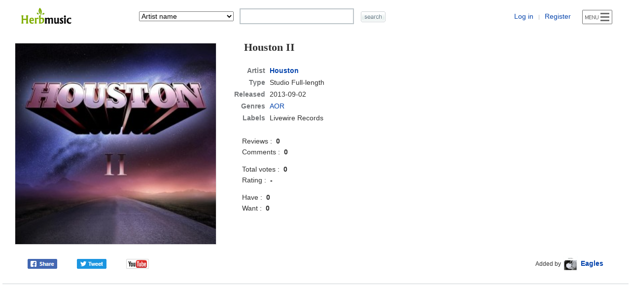

--- FILE ---
content_type: text/html; charset=UTF-8
request_url: https://www.herbmusic.net/album/houston-houston-ii-33918
body_size: 5549
content:
<!DOCTYPE html>
<html>
<head>
<title>Houston - Houston II (2013) - Herb Music</title>
<meta http-equiv="Content-Type" content="text/html; charset=utf-8" />
<meta name="viewport" content="width=device-width, initial-scale=1" />
<meta http-equiv="X-UA-Compatible" content="IE=edge" />
<meta http-equiv="content-language" content="en" />
<meta name="description" content="Houston II (2013) is a Studio album by Houston. Genres: AOR. Songs: Glory, I'm Coming Home, Return My Heart, Talk to Me, Back to the Summer of Love." />
<link rel="stylesheet" href="/nv_style.css" type="text/css" />
<link rel="icon" type="image/png" sizes="16x16" href="/img/favicon-16.png" />
<link rel="icon" type="image/png" sizes="32x32" href="/img/favicon-32.png" />
<link rel="icon" type="image/png" sizes="48x48" href="/img/icon-48.png" />
<link rel="icon" type="image/png" sizes="96x96" href="/img/icon-96.png" />
<link rel="icon" type="image/png" sizes="192x192" href="/img/icon-192.png" />
<link rel="apple-touch-icon" sizes="180x180" href="/img/icon-180.png" />
<link rel="canonical" href="https://www.herbmusic.net/album/houston-houston-ii-33918" />
<meta name="twitter:card" content="summary" />
<meta name="twitter:site" content="@herbmusicnet" />
<meta name="twitter:title" content="Houston - Houston II (2013)" />
<meta name="twitter:description" content="Houston II (2013) is a Studio album by Houston. Genres: AOR. Songs: Glory, I'm Coming Home, Return My Heart, Talk to Me, Back to the Summer of Love." />
<meta property="og:url" content="https://www.herbmusic.net/album/houston-houston-ii-33918" />
<meta property="og:type" content="website" />
<meta property="og:site_name" content="Herb Music" />
<meta property="og:title" content="Houston - Houston II (2013)" />
<meta property="og:description" content="Houston II (2013) is a Studio album by Houston. Genres: AOR. Songs: Glory, I'm Coming Home, Return My Heart, Talk to Me, Back to the Summer of Love." />
<meta property="og:image" content="https://www.herbmusic.net/album/cover/2017/11/5/33918-houston-houston-ii.jpg" />
<style type="text/css">
.album-view-section{height:31px;line-height:30px;margin:12px 0 0 0;border-bottom:1px solid #CBCFD3;border-top:1px solid #CBCFD3;background:url(/img/tab30.jpg)}
.album-section-1{margin:0 0 0 5%;overflow:hidden;white-space:nowrap;text-overflow:ellipsis}
@media (max-width:500px){.ttaatmscu{display:none} }
#album-info-left{float:left;width:32%;margin:0 3% 0 2%;padding:15px 0 22px 0}
#album-info-right{float:left;width:62%;padding:15px 0 22px 0}
#album-cover img{width:100%}
@media (max-width:660px) {
#album-info-left{float:none;width:88%;margin:0 6% 0 6%;padding:10px 0 22px 0}
#album-info-right{float:none;width:90%;margin:0 5% 0 5%;padding:10px 0 22px 0}
#album-cover{max-width:400px;margin:0 auto}}
@media (max-width:500px){#album-info-right{float:none;width:94%;margin:0 3% 0 3%;padding:10px 0 22px 0} }
.aa-name{margin:0 10px 0 20px;padding:0 0 24px 0}
.aa-name h1{font-family:georgia;font-size:22px}
#album-i1{float:left;width:48%;padding:24px 0 0 0;margin:0 0 0 2%;line-height:22px;max-width:300px}
#album-i2{float:left;width:50%;padding:38px 0 0 0;text-align:center}
.album-1{padding:5px 0 0 0}
.album-2{padding:22px 0 0 0}
.album-3{padding:0 0 8px 0}
.album-4{padding:13px 0 0 0}
#album-infow{padding:0 0 24px 0;line-height:32px;border-bottom:1px solid #CBCFD3}
#album-info-2{float:left;width:40%;margin:0 0 0 4%}
#album-info-3{float:left;width:52%;margin:0 4% 0 0;text-align:right}
#album-sh{width:246px;text-align:left}
.almbm1{white-space:nowrap}
.almbm2{margin:0 0 0 20px;white-space:nowrap}
@media (max-width:660px) {
#album-info-2{width:100%;margin:0;text-align:center;padding:2px 0 0 0}
#album-info-3{width:100%;margin:0;text-align:center;padding:18px 0 0 0}
#album-sh{margin:0 auto}
.almbm1{margin:0 10px 0 10px;white-space:nowrap}
.almbm2{margin:0 10px 0 10px;white-space:nowrap}}
.al-st{line-height:20px;margin:0;border-top:1px solid #CBCFD3;border-left:1px solid #CBCFD3;border-right:1px solid #CBCFD3}
.al-st th{color:#777777;border-bottom:1px solid #CBCFD3;padding:7px 0 7px 0}
.al-st td{border-bottom:1px solid #CBCFD3}
.al-st .c1{width:60px}
.al-st .c2{}
.al-st .c3{width:86px}
.al-st .c4{width:46px;font-size:12px}
.al-st .c5{width:54px;font-size:12px}
.al-st .c6{width:130px}
.al-st .c7{text-align:center}
.al-st .c8{padding:7px 5px 7px 0}
.al-st .c9{color:#777777;text-align:center}
.al-st .c10{text-align:center}
.al-st .c11{}
.al-st .c12{padding:7px 5px 7px 15px}
.al-st .c13{height:14px;border:0}
.al-st .c11 select{width:120px}
@media (max-width:740px) {
.al-st .c1{width:50px}
.al-st .c3{width:76px}
.al-st .c4{width:36px}
.al-st .c5{width:44px}
.al-st .c6{width:95px}
.al-st .c11 select{width:90px}}
@media (max-width:520px) {
.al-st .c1{width:36px}
.al-st .c3{width:52px;font-size:12px}
.al-st .c4{width:32px;font-size:11px;font-weight:normal;text-transform:lowercase}
.al-st .c5{width:30px;font-size:11px;font-weight:normal;text-transform:lowercase}
.al-st .c6{width:75px}
.al-st .c9{font-size:12px}
.al-st .c10{font-size:12px}
.al-st .c11 select{width:70px}}
#album-songs{width:100%;padding:17px 0 20px 0;border-bottom:1px solid #CBCFD3}
#album-songs-1{margin:0 2% 0 2%}
.album-5{margin:0 0 0 15px;padding:0 0 12px 0}
#trr-detail{padding:7px 0 0 0;margin:0 0 0 26px}
#album-members{width:100%;padding:18px 0 17px 0;border-bottom:1px solid #CBCFD3}
#album-guest{width:100%;padding:18px 0 17px 0;border-bottom:1px solid #CBCFD3}
#album-staff{width:100%;padding:18px 0 17px 0;border-bottom:1px solid #CBCFD3}
#album-notes{width:100%;padding:18px 0 17px 0;border-bottom:1px solid #CBCFD3}
#notes-text{line-height:20px}
.album-review{width:100%;padding:8px 0 20px 0;border-bottom:1px solid #CBCFD3}
.album-review-1{float:left;width:60%;margin:0 0 0 4%;line-height:44px}
.album-review-2{float:left;width:32%;margin:0 4% 0 0;line-height:44px;text-align:right}
.album-review-3{clear:both;padding:4px 0 0 0;margin:0 3% 0 3%}
.review-text{line-height:28px;word-break:keep-all;overflow:hidden}
@media (max-width:550px) {
.album-review-2{font-size:12px}
.are-1{display:none}
.are-2{display:none}}
.ac{width:100%;padding:13px 0 15px 0;border-bottom:1px solid #CBCFD3}
.ac1{float:left;width:61%;margin:0 0 0 3%;line-height:30px}
.ac2{float:left;width:32%;margin:0 4% 0 0;line-height:30px;text-align:right}
.ac3{clear:both;margin:0 3% 0 3%;padding:3px 0 0 0;line-height:24px;word-break:keep-all;overflow:hidden}
@media (max-width:550px){.ac2{font-size:12px} }
#art-dcg{width:100%}
#art-dcg td{text-align:center;border-bottom:1px solid #CBCFD3}
#art-dcg th{padding:10px 0 10px 0;border-bottom:1px solid #CBCFD3}
#art-dcg .c1{width:50px}
#art-dcg .c3{}
#art-dcg .c5{width:19px}
#art-dcg .c6{width:50px}
#art-dcg .c7{width:120px}
#art-dcg .c8{width:110px}
#art-dcg .c9{width:56px}
#art-dcg .c10{width:56px}
#art-dcg .c11{width:56px;font-size:12px}
#art-dcg .c12{padding:6px 0 6px 0}
#art-dcg .c13{padding:12px 4px 12px 24px;text-align:left}
#art-dcg .c14{padding:9px 4px 9px 24px;text-align:left}
#art-dcg .c15{padding:6px 4px 6px 24px;text-align:left}
#art-dcg .c12 img{width:42px;height:42px}
.adgard{display:none}
@media (max-width:900px) {
#art-dcg .c5{width:19px}
#art-dcg .c6{width:30px}
#art-dcg .c7{width:100px;font-size:12px}
#art-dcg .c8{width:86px;font-size:12px}
#art-dcg .c9{width:42px;font-size:12px}
#art-dcg .c10{width:42px;font-size:12px}
#art-dcg .c11{width:50px;font-size:11px}
#art-dcg .c13{padding:12px 4px 12px 16px}
#art-dcg .c14{padding:9px 4px 9px 16px}
#art-dcg .c15{padding:6px 4px 6px 16px}
#art-dcg .c16{font-size:12px}
#art-dcg .c17{font-size:12px}
#art-dcg .c18{font-size:12px}
#art-dcg .c19{font-size:12px}
#art-dcg .c20{font-size:12px}}
@media (max-width:750px) {
#art-dcg .c11{display:none}
#art-dcg .c19{display:none}
#art-dcg .c8{display:none}
#art-dcg .c20{display:none}
.adgard{display:inline}}
@media (max-width:520px) {
#art-dcg .c1{width:48px}
#art-dcg .c5{display:none}
#art-dcg .c6{display:none}
#art-dcg .c7{width:68px;font-size:12px}
#art-dcg .c8{display:none}
#art-dcg .c9{width:32px;font-size:11px;font-weight:normal;text-transform:lowercase}
#art-dcg .c10{width:30px;font-size:11px;font-weight:normal;text-transform:lowercase}
#art-dcg .c11{display:none}
#art-dcg .c13{padding:12px 0 12px 7px}
#art-dcg .c14{padding:9px 0 9px 7px}
#art-dcg .c15{padding:6px 0 6px 7px}
#art-dcg .c16{display:none}
#art-dcg .c17{font-size:12px}
#art-dcg .c18{font-size:11px}
#art-dcg .c19{display:none}
#art-dcg .c20{display:none}
.adgard{display:inline}}
.bdcl{padding:0 0 3px 0}
.bdcb{font-size:12px;color:#888888}
#al-contrib{margin:12px 0 0 0;border-top:1px solid #CBCFD3;border-bottom:1px solid #CBCFD3}
#al-contrib-1{padding:7px 0 0 0;margin:0 0 0 20px;line-height:34px}
#al-contrib-2{padding:0 0 13px 0;margin:0 0 0 10px;line-height:34px}
#al-contrib-2 .un{white-space:nowrap;margin:0 17px 0 0}
#share-1{float:left;width:100px}
#share-3{float:left;width:100px}
#yt-btn{float:left;width:46px}
#lyrics-alv{margin:0 2% 0 4%;padding:21px 0 0 0}
@media (max-width:500px) {
#lyrics-alv{margin:0 2% 0 2%;text-align:center}}
.ad-album{margin:12px 0 0 0;text-align:center}
</style>
<script async src="https://www.googletagmanager.com/gtag/js?id=UA-27730655-2"></script>
<script>
window.dataLayer = window.dataLayer || [];
function gtag(){dataLayer.push(arguments);}
gtag('js', new Date());
gtag('config', 'UA-27730655-2');
</script>
</head>
<body>
<div id="AutoHttpBody" style="display:none"></div>
<div id="InfoBody" onmouseover="avU()" style="display:none; position:absolute; width:660px; height:270px; z-index:3; overflow:hidden;"></div>
<div id="CollWishBody" style="display:none"></div>
<div id="ReviewRecommendBody" style="display:none; position:absolute; width:220px; z-index:5;"></div>
<div id="MessageBox" style="display:none"></div>
<div id="wrapper"><form name="album_search" method="get" onsubmit="return mkSearchChk()">
<div id="top-dv">
	<div id="top-dv-1"><a href="/"><img src="/img/logo7.png" alt="Herb Music" title="Herb Music" class="valign-middle" /></a></div>
	<div id="top-dv-2">
		<select name="s_mode" onchange="smsc()">
		<option value="artist">Artist name</option>
		<option value="style">Artist genres</option>
		<option value="country">Artist country</option>
		<option value="album">Album title</option>
		<option value="song">Album songs</option>
		<option value="label">Album labels</option>
		<option value="release_date">Album a Year</option>
		<option value="member">Album line-up</option>
		<option value="as1">Advanced Artist Search</option>
		<option value="as2">Advanced Album Search</option>
		</select>
	</div>
	<div id="top-dv-3">
		<input type="text" name="sz_memo" onKeyUp="ShowAutoL(this.value,event);" onClick="ShowAutoL(this.value,event);" onKeyDown="keydownfunc(event);" class="top-sch-it" autocomplete="off" />
	</div>
	<div id="top-dv-4"><input type="image" src="/img/sh.gif" class="valign-middle top-sch-ii" alt="search" /></div>
	<div id="top-dv-5">
		<span class="topd5s"><a href="/member/login_form.php" rel="nofollow">Log in</a> <span class="tty">|</span> <a href="/member/join.php" rel="nofollow">Register</a></span>
		<img src="/img/m-menu.png" alt="Menu" title="Menu" onclick="open_menu(event)" class="menu-btn" />
	</div>
	<div class="clear"></div>
</div>
<input type="hidden" name="advanced" value="off" />
<input type="hidden" name="imp" value="y" />
</form>
<div class="main-wrapper"><div itemscope itemtype="http://schema.org/MusicAlbum">
<link itemprop="url" href="/album/houston-houston-ii-33918" /><link itemprop="albumProductionType" href="http://schema.org/StudioAlbum" /><link itemprop="albumReleaseType" href="http://schema.org/AlbumRelease" /><div itemprop="albumRelease" itemscope itemtype="http://schema.org/MusicRelease"><meta itemprop="recordLabel" content="Livewire Records" /></div><div id="album-info-left"><div id="album-cover"><img itemprop="image" src="/album/cover/2017/11/5/33918-houston-houston-ii.jpg" alt="Houston - Houston II cover art" title="Houston - Houston II cover art" class="artwork" /></div></div>
<div id="album-info-right">
<div class="aa-name"><h1 itemprop="name">Houston II</h1></div>
<table class="album-info-table">
<tr>
	<th>Artist</th>
	<td><div itemprop="byArtist" itemscope itemtype="http://schema.org/MusicGroup"><link itemprop="url" href="/artist/houston-4789" /><h2 itemprop="name"><a href="/artist/houston-4789">Houston</a></h2></div></td>
</tr>
<tr><th>Type</th><td>Studio Full-length</td></tr>
<tr><th>Released</th><td><span itemprop="datePublished">2013-09-02</span></td></tr><tr><th>Genres</th><td><span itemprop="genre"><a href="/genre/AOR"><span class="no-br">AOR</span></a></span></td></tr><tr><th>Labels</th><td>Livewire Records</td></tr></table>

<div id="album-i1"><div>Reviews :&nbsp; <b>0</b><br />Comments :&nbsp; <b>0</b></div><div class="album-4">Total votes :&nbsp; <b>0</b><br />Rating :&nbsp; <b>-</b></div><div class="album-4">Have :&nbsp; <b>0</b><br />Want :&nbsp; <b>0</b></diV>
</div>
<div id="album-i2"></div>
<div class="clear"></div>

</div>
<div class="clear"></div>

<div id="album-infow">

	<div id="album-info-2">
		<div id="album-sh"><div id="share-1"><a href="http://www.facebook.com/sharer.php?u=https%3A%2F%2Fwww.herbmusic.net%2Falbum%2Fhouston-houston-ii-33918" target="_blank" rel="nofollow" title="Share on Facebook"><img src="/img3/btn-facebook.png" class="valign-middle" alt="Share on Facebook" /></a></div>
<div id="share-3"><a href="http://twitter.com/intent/tweet?text=Houston+-+Houston+II+%282013%29+-+Herb+Music&url=https%3A%2F%2Fwww.herbmusic.net%2Falbum%2Fhouston-houston-ii-33918" target="_blank" rel="nofollow" title="Share on Twitter"><img src="/img3/btn-twitter.png" class="valign-middle" alt="Share on Twitter" /></a></div><div id="yt-btn"><a href="https://www.youtube.com/results?search_query=Houston+Houston+II" target="_blank" rel="nofollow"><img src="/img2/ytb.gif" style="width:46px;height:20px" alt="youtube" /></a></div>
			<div class="clear"></div>
		</div>
	</div>
		<div id="album-info-3">
		<span class="almbm1"><span class="f12">Added by</span> <img src="/member/icon30/1.jpg" class="uin" /> <a href="/user/herbmusic"><b>Eagles</b></a></span></div>
	<div class="clear"></div>
</div>

<div class="ad-album">
<script async src="https://pagead2.googlesyndication.com/pagead/js/adsbygoogle.js"></script>
<!-- hm album 1 -->
<ins class="adsbygoogle"
     style="display:block"
     data-ad-client="ca-pub-7565159152914339"
     data-ad-slot="6288146649"
     data-ad-format="auto"
     data-full-width-responsive="true"></ins>
<script>
     (adsbygoogle = window.adsbygoogle || []).push({});
</script>
</div>
<div class="album-view-section"><div class="album-section-1"><strong>Houston II Information</strong></div></div>

<div id="album-songs">
<div id="album-songs-1">
<div class="album-5"><h2><span class="tt1">Track listing (Songs)</span></h2></div>
<table class="al-st">
<thead><tr>
<th class="c1"></th>
<th class="c2">Title</th>
<th class="c3">Length</th>
<th class="c4">Rating</th>
<th class="c5">Votes</th>
</tr></thead>
<tbody>
<tr itemprop="track" itemscope itemtype="http://schema.org/MusicRecording">
<td class="c7">1.</td>
<td class="c8"><strong><span itemprop="name">Glory</span></strong></td>
<td class="c9"></td>
<td class="c10">-</td>
<td class="c10">0</td></tr>
<tr itemprop="track" itemscope itemtype="http://schema.org/MusicRecording">
<td class="c7">2.</td>
<td class="c8"><strong><span itemprop="name">I'm Coming Home</span></strong></td>
<td class="c9"></td>
<td class="c10">-</td>
<td class="c10">0</td></tr>
<tr itemprop="track" itemscope itemtype="http://schema.org/MusicRecording">
<td class="c7">3.</td>
<td class="c8"><strong><span itemprop="name">Return My Heart</span></strong></td>
<td class="c9"></td>
<td class="c10">-</td>
<td class="c10">0</td></tr>
<tr itemprop="track" itemscope itemtype="http://schema.org/MusicRecording">
<td class="c7">4.</td>
<td class="c8"><strong><span itemprop="name">Talk to Me</span></strong></td>
<td class="c9"></td>
<td class="c10">-</td>
<td class="c10">0</td></tr>
<tr itemprop="track" itemscope itemtype="http://schema.org/MusicRecording">
<td class="c7">5.</td>
<td class="c8"><strong><span itemprop="name">Back to the Summer of Love</span></strong></td>
<td class="c9"></td>
<td class="c10">-</td>
<td class="c10">0</td></tr>
<tr itemprop="track" itemscope itemtype="http://schema.org/MusicRecording">
<td class="c7">6.</td>
<td class="c8"><strong><span itemprop="name">24 Hours</span></strong></td>
<td class="c9"></td>
<td class="c10">-</td>
<td class="c10">0</td></tr>
<tr itemprop="track" itemscope itemtype="http://schema.org/MusicRecording">
<td class="c7">7.</td>
<td class="c8"><strong><span itemprop="name">On the Radio</span></strong></td>
<td class="c9"></td>
<td class="c10">-</td>
<td class="c10">0</td></tr>
<tr itemprop="track" itemscope itemtype="http://schema.org/MusicRecording">
<td class="c7">8.</td>
<td class="c8"><strong><span itemprop="name">Losing</span></strong></td>
<td class="c9"></td>
<td class="c10">-</td>
<td class="c10">0</td></tr>
<tr itemprop="track" itemscope itemtype="http://schema.org/MusicRecording">
<td class="c7">9.</td>
<td class="c8"><strong><span itemprop="name">Just Friends</span></strong></td>
<td class="c9"></td>
<td class="c10">-</td>
<td class="c10">0</td></tr>
<tr itemprop="track" itemscope itemtype="http://schema.org/MusicRecording">
<td class="c7">10.</td>
<td class="c8"><strong><span itemprop="name">Believe</span></strong></td>
<td class="c9"></td>
<td class="c10">-</td>
<td class="c10">0</td></tr>
</tbody></table><meta itemprop="numTracks" content="10" />
</div>
</div>
<div class="album-view-section"><div class="album-section-1"><h2>Houston Discography</h2></div></div>

<div itemprop="byArtist" itemscope itemtype="http://schema.org/MusicGroup">
<meta itemprop="name" content="Houston" />
<link itemprop="url" href="/artist/houston-4789" />

<table id="art-dcg">
<thead><tr>
<th class="c3">Album title</th>
<th class="c7">Type</th>
<th class="c8">Released</th>
<th class="c9">Rating</th>
<th class="c10">Votes</th>
<th class="c11">Reviews</th>
</tr></thead>
<tbody><tr itemprop="album" itemscope itemtype="http://schema.org/MusicAlbum">
<td class="c13"><a itemprop="url" href="/album/houston-houston-33916"><strong><span itemprop="name">Houston</span></strong></a><span class="adgard"> (2010)</span></td>
<td class="c18"><b>Studio</b></td>
<td class="c20"><b><span itemprop="datePublished">2010-09-03</span></b></td>
<td class="c17"><b>-</b></td>
<td class="c17">0</td>
<td class="c19">0</td>
</tr>
<tr itemprop="album" itemscope itemtype="http://schema.org/MusicAlbum">
<td class="c13"><a itemprop="url" href="/album/houston-relaunch-33917"><strong><span itemprop="name">Relaunch</span></strong></a><span class="adgard"> (2011)</span></td>
<td class="c18"><b>Studio</b></td>
<td class="c20"><b><span itemprop="datePublished">2011-11-14</span></b></td>
<td class="c17"><b>-</b></td>
<td class="c17">0</td>
<td class="c19">0</td>
</tr>
<tr itemprop="album" itemscope itemtype="http://schema.org/MusicAlbum">
<td class="c13">▶ <a itemprop="url" href="/album/houston-houston-ii-33918"><strong><span itemprop="name">Houston II</span></strong></a><span class="adgard"> (2013)</span></td>
<td class="c18"><b>Studio</b></td>
<td class="c20"><b><span itemprop="datePublished">2013-09-02</span></b></td>
<td class="c17"><b>-</b></td>
<td class="c17">0</td>
<td class="c19">0</td>
</tr>
<tr itemprop="album" itemscope itemtype="http://schema.org/MusicAlbum">
<td class="c13"><a itemprop="url" href="/album/houston-relaunch-ii-33919"><strong><span itemprop="name">Relaunch II</span></strong></a><span class="adgard"> (2014)</span></td>
<td class="c18"><b>Studio</b></td>
<td class="c20"><b><span itemprop="datePublished">2014-09-08</span></b></td>
<td class="c17"><b>-</b></td>
<td class="c17">0</td>
<td class="c19">0</td>
</tr>
<tr itemprop="album" itemscope itemtype="http://schema.org/MusicAlbum">
<td class="c13"><a itemprop="url" href="/album/houston-iii-33920"><strong><span itemprop="name">III</span></strong></a><span class="adgard"> (2017)</span></td>
<td class="c18"><b>Studio</b></td>
<td class="c20"><b><span itemprop="datePublished">2017-11-24</span></b></td>
<td class="c17"><b>-</b></td>
<td class="c17">0</td>
<td class="c19">0</td>
</tr>
</tbody></table>

</div>


</div>
</div></div>

<div id="footer">
<span class="footer-1">© 2012-2026&nbsp; <b>Herb Music</b></span>
<span class="footer-2">Database and community for music</span>
<span class="footer-3"><a href="/about/">About us</a></span>
</div><div id="menu-body" style="display:none">
<div class="menu-b">
	<div class="mli-1"><a href="/album/review_list.php"><strong>Album Reviews</strong></a></div>
	<div class="mli-1"><a href="/album/comment_list.php"><strong>Album Comments</strong></a></div>
	<div class="mli-1"><a href="/album/track_ratings.php"><strong>Track Ratings</strong></a></div>
	<div class="clear"></div>
</div>
<div class="menu-l"></div>
<div class="menu-b">
	<div class="mli-1"><a href="/album/new_releases.php"><strong>New Albums</strong></a></div>
	<div class="mli-1"><a href="/album/upcoming_releases.php"><strong>Upcoming Albums</strong></a></div>
	<div class="mli-1"><a href="/videos/"><strong>Videos</strong></div>
	<div class="clear"></div>
</div>
<div class="menu-l"></div>
<div class="menu-b">
	<div class="mli-1"><a href="/album/top_albums.php"><strong>Top Albums</strong></a></div>
	<div class="mli-1"><a href="/best-albums-of-2019/"><strong>Album of the Year</strong></a></div>
	<div class="mli-1"><a href="/album/top_tracks.php"><strong>Top Tracks</strong></a></div>
	<div class="clear"></div>
</div>
<div class="menu-l"></div>
<div class="menu-b">
	<div class="mli-1"><a href="/artist/newest_artist_list.php">Latest Artists</a></div>
	<div class="mli-1"><a href="/album/newest_album_list.php">Latest Albums</a></div>
	<div class="mli-1"><a href="/lyrics/latest_album_lyrics.php">Latest Lyrics</a></div>
	<div class="mli-1"><a href="/artist/artist_photo_galleries.php">Artist Photos</a></div>
	<div class="mli-1"><a href="/album/search.php?advanced=on">Advanced Search</a></div>
	<div class="clear"></div>
</div>
<div class="menu-l"></div>
<div class="menu-b">
	<div class="mli-1"><a href="/alphabet/A">A</a></div>
	<div class="mli-1"><a href="/alphabet/B">B</a></div>
	<div class="mli-1"><a href="/alphabet/C">C</a></div>
	<div class="mli-1"><a href="/alphabet/D">D</a></div>
	<div class="mli-1"><a href="/alphabet/E">E</a></div>
	<div class="mli-1"><a href="/alphabet/F">F</a></div>
	<div class="mli-1"><a href="/alphabet/G">G</a></div>
	<div class="mli-1"><a href="/alphabet/H">H</a></div>
	<div class="mli-1"><a href="/alphabet/I">I</a></div>
	<div class="mli-1"><a href="/alphabet/J">J</a></div>
	<div class="mli-1"><a href="/alphabet/K">K</a></div>
	<div class="mli-1"><a href="/alphabet/L">L</a></div>
	<div class="mli-1"><a href="/alphabet/M">M</a></div>
	<div class="mli-1"><a href="/alphabet/N">N</a></div>
	<div class="mli-1"><a href="/alphabet/O">O</a></div>
	<div class="mli-1"><a href="/alphabet/P">P</a></div>
	<div class="mli-1"><a href="/alphabet/Q">Q</a></div>
	<div class="mli-1"><a href="/alphabet/R">R</a></div>
	<div class="mli-1"><a href="/alphabet/S">S</a></div>
	<div class="mli-1"><a href="/alphabet/T">T</a></div>
	<div class="mli-1"><a href="/alphabet/U">U</a></div>
	<div class="mli-1"><a href="/alphabet/V">V</a></div>
	<div class="mli-1"><a href="/alphabet/W">W</a></div>
	<div class="mli-1"><a href="/alphabet/X">X</a></div>
	<div class="mli-1"><a href="/alphabet/Y">Y</a></div>
	<div class="mli-1"><a href="/alphabet/Z">Z</a></div>
	<div class="mli-1"><a href="/alphabet/etc">etc.</a></div>
	<div class="clear"></div>
</div>
<div class="menu-b-st">
	<div class="mli-1"><a href="/genre/Pop">Pop</a></div>
	<div class="mli-1"><a href="/genre/Rock">Rock</a></div>
	<div class="mli-1"><a href="/genre/Metal">Metal</a></div>
	<div class="mli-1"><a href="/genre/Jazz">Jazz</a></div>
	<div class="mli-1"><a href="/genre/Soul">Soul</a></div>
	<div class="mli-1"><a href="/genre/R%2526B">R&amp;B</a></div>
	<div class="mli-1"><a href="/genre/Hip+Hop">Hip Hop</a></div>
	<div class="mli-1"><a href="/genre/Blues">Blues</a></div>
	<div class="mli-1"><a href="/genre/Country">Country</a></div>
	<div class="mli-1"><a href="/genre/Electronic">Electronic</a></div>
	<div class="clear"></div>
</div>
<div class="menu-l"></div>
<div class="menu-b">
	<div class="mli-1"><a href="/board/Free_Board">Free Board</a></div>
	<div class="mli-1"><a href="/board/News">News</a></div>
	<div class="mli-1"><a href="/board/Playlist_of_the_Day">Playlist of the Day</a></div>
	<div class="mli-1"><a href="/board/Market">Market</a></div>
	<div class="mli-1"><a href="/board/Music_Videos">Music Videos</a></div>
	<div class="mli-1"><a href="/polls/">Polls</a></div>
	<div class="clear"></div>
</div>
<div class="menu-l"></div>
<div class="menu-b">
	<div class="mli-1"><a href="/board/Notice">Notice</a></div>
	<div class="mli-1"><a href="/main/site_information.php" rel="nofollow">Site Status</a></div>
	<div class="mli-1"><a href="/member/users.php">Users : 493</a></div>
	<div class="mli-1"><a href="/member/online.php" rel="nofollow">Online</a></div>
	<div class="clear"></div>
</div>
<div class="menu-b-st">
	<div class="mli-1">Artists : 5,346</div>
	<div class="mli-1">Albums : 40,735</div>
	<div class="mli-1">Reviews : 628</div>
	<div class="mli-1">Lyrics : 2,083</div>
	<div class="clear"></div>
</div>
<div class="menu-l"></div>
<div class="menu-b">
	<div class="mli-1">Add an Artist</div>
	<div class="mli-1"><a href="/"><b>HOME</b></a></div>
	<div class="mli-1"><span class="mn-close" onclick="open_menu(event)">Close</span></div>
	<div class="clear"></div>
</div>
</div>

</body>

<script defer src="/nv_script_lib.js"></script>
<script defer src="/etc/nv_autokey_lib.js"></script>
<script defer src="/etc/nv_coll_wish_lib.js"></script>
<script defer src="/etc/preview_lib.js"></script>
<script defer src="/etc/review_rec_lib.js"></script>

</html>

--- FILE ---
content_type: text/html; charset=utf-8
request_url: https://www.google.com/recaptcha/api2/aframe
body_size: 266
content:
<!DOCTYPE HTML><html><head><meta http-equiv="content-type" content="text/html; charset=UTF-8"></head><body><script nonce="PosdvK3iC3lWx5Eh-KxNWg">/** Anti-fraud and anti-abuse applications only. See google.com/recaptcha */ try{var clients={'sodar':'https://pagead2.googlesyndication.com/pagead/sodar?'};window.addEventListener("message",function(a){try{if(a.source===window.parent){var b=JSON.parse(a.data);var c=clients[b['id']];if(c){var d=document.createElement('img');d.src=c+b['params']+'&rc='+(localStorage.getItem("rc::a")?sessionStorage.getItem("rc::b"):"");window.document.body.appendChild(d);sessionStorage.setItem("rc::e",parseInt(sessionStorage.getItem("rc::e")||0)+1);localStorage.setItem("rc::h",'1769028686157');}}}catch(b){}});window.parent.postMessage("_grecaptcha_ready", "*");}catch(b){}</script></body></html>